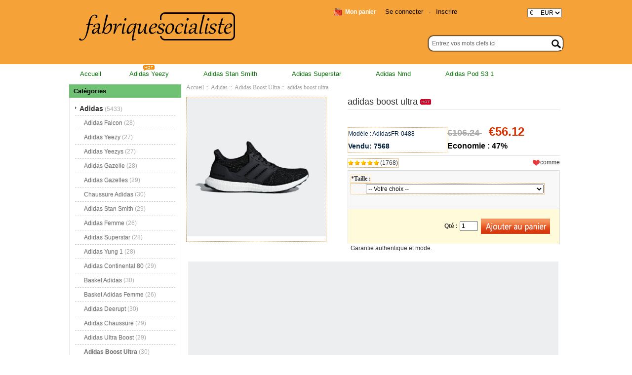

--- FILE ---
content_type: text/html; charset=utf-8
request_url: http://www.fabriquesocialiste.fr/adidas-boost-ultra-p-488.html
body_size: 12409
content:
<!DOCTYPE html PUBLIC "-//W3C//DTD XHTML 1.0 Transitional//EN" "http://www.w3.org/TR/xhtml1/DTD/xhtml1-transitional.dtd">
<html xmlns="http://www.w3.org/1999/xhtml" dir="ltr" lang="fr">
<head>
<meta http-equiv="Content-Type" content="text/html; charset=utf-8" />
<meta name="keywords" content="adidas boost ultra " />
<meta name="description" content="Chaussures Adidas | NMD,Superstar,Original,Stan Smith | fabriquesocialiste.fr adidas boost ultra -  " />
<meta name="google-site-verification" content="LkIWIKtuyGZODOaFPteEe006FzagA3UIOGQz0Q1MrOg" /><meta http-equiv="imagetoolbar" content="no" />
<meta name="generator" content=" http://fabriquesocialiste.fr/adidas-boost-ultra-p-488.html" />
<title>adidas boost ultra</title>

<base href="https://www.fabriquesocialiste.fr/" />
<link rel="canonical" href="https://www.fabriquesocialiste.fr/adidas-boost-ultra-p-488.html" />

<link rel="stylesheet" type="text/css" href="includes/templates/my_en/css/style_imagehover.css" />
<link rel="stylesheet" type="text/css" href="includes/templates/my_en/css/style_tags.css" />
<link rel="stylesheet" type="text/css" href="includes/templates/my_en/css/style_wishlist_classic.css" />
<link rel="stylesheet" type="text/css" href="includes/templates/my_en/css/stylesheet.css" />
<link rel="stylesheet" type="text/css" href="includes/templates/my_en/css/stylesheet_css_buttons.css" />
<link rel="stylesheet" type="text/css" href="includes/templates/my_en/css/stylesheet_zen_lightbox.css" />
<link rel="stylesheet" type="text/css" media="print" href="includes/templates/my_en/css/print_stylesheet.css" />
<script type="text/javascript" src="includes/templates/my_en/jscript/jscript_imagehover.js"></script>
<script type="text/javascript" src="includes/templates/my_en/jscript/jscript_jquery-1.7.1.min.js"></script>
<script type="text/javascript" src="includes/templates/my_en/jscript/jscript_kkcountdown.min.js"></script>
<script type="text/javascript" src="includes/modules/pages/product_info/jscript_textarea_counter.js"></script>
<script language="javascript" type="text/javascript"><!--
function popupWindow(url) {
  window.open(url,'popupWindow','toolbar=no,location=no,directories=no,status=no,menubar=no,scrollbars=no,resizable=yes,copyhistory=no,width=100,height=100,screenX=150,screenY=150,top=150,left=150')
}
function popupWindowPrice(url) {
  window.open(url,'popupWindow','toolbar=no,location=no,directories=no,status=no,menubar=no,scrollbars=yes,resizable=yes,copyhistory=no,width=600,height=400,screenX=150,screenY=150,top=150,left=150')
}
//--></script>

<script language="javascript" type="text/javascript"><!--
/*
	Slimbox v2.04 - The ultimate lightweight Lightbox clone for jQuery
	(c) 2007-2010 Christophe Beyls <http://www.digitalia.be>
	MIT-style license.
*/

(function(w){var E=w(window),u,f,F=-1,n,x,D,v,y,L,r,m=!window.XMLHttpRequest,s=[],l=document.documentElement,k={},t=new Image(),J=new Image(),H,a,g,p,I,d,G,c,A,K;w(function(){w("body").append(w([H=w('<div id="lbOverlay" />')[0],a=w('<div id="lbCenter" />')[0],G=w('<div id="lbBottomContainer" />')[0]]).css("display","none"));g=w('<div id="lbImage" />').appendTo(a).append(p=w('<div style="position: relative;" />').append([I=w('<a id="lbPrevLink" href="#" />').click(B)[0],d=w('<a id="lbNextLink" href="#" />').click(e)[0]])[0])[0];c=w('<div id="lbBottom" />').appendTo(G).append([w('<a id="lbCloseLink" href="#" />').click(C)[0],A=w('<div id="lbCaption" />')[0],K=w('<div id="lbNumber" />')[0],w('<div style="clear: both;" />')[0]])[0]});w.slimbox=function(O,N,M){u=w.extend({loop:false,overlayOpacity:0.8,overlayFadeDuration:400,resizeDuration:400,resizeEasing:"swing",initialWidth:250,initialHeight:250,imageFadeDuration:400,captionAnimationDuration:400,counterText:"Image {x} of {y}",closeKeys:[27,88,67],previousKeys:[37,80],nextKeys:[39,78]},M);if(typeof O=="string"){O=[[O,N]];N=0}y=E.scrollTop()+(E.height()/2);L=u.initialWidth;r=u.initialHeight;w(a).css({top:Math.max(0,y-(r/2)),width:L,height:r,marginLeft:-L/2}).show();v=m||(H.currentStyle&&(H.currentStyle.position!="fixed"));if(v){H.style.position="absolute"}w(H).css("opacity",u.overlayOpacity).fadeIn(u.overlayFadeDuration);z();j(1);f=O;u.loop=u.loop&&(f.length>1);return b(N)};w.fn.slimbox=function(M,P,O){P=P||function(Q){return[Q.href,Q.title]};O=O||function(){return true};var N=this;return N.unbind("click").click(function(){var S=this,U=0,T,Q=0,R;T=w.grep(N,function(W,V){return O.call(S,W,V)});for(R=T.length;Q<R;++Q){if(T[Q]==S){U=Q}T[Q]=P(T[Q],Q)}return w.slimbox(T,U,M)})};function z(){var N=E.scrollLeft(),M=E.width();w([a,G]).css("left",N+(M/2));if(v){w(H).css({left:N,top:E.scrollTop(),width:M,height:E.height()})}}function j(M){if(M){w("object").add(m?"select":"embed").each(function(O,P){s[O]=[P,P.style.visibility];P.style.visibility="hidden"})}else{w.each(s,function(O,P){P[0].style.visibility=P[1]});s=[]}var N=M?"bind":"unbind";E[N]("scroll resize",z);w(document)[N]("keydown",o)}function o(O){var N=O.keyCode,M=w.inArray;return(M(N,u.closeKeys)>=0)?C():(M(N,u.nextKeys)>=0)?e():(M(N,u.previousKeys)>=0)?B():false}function B(){return b(x)}function e(){return b(D)}function b(M){if(M>=0){F=M;n=f[F][0];x=(F||(u.loop?f.length:0))-1;D=((F+1)%f.length)||(u.loop?0:-1);q();a.className="lbLoading";k=new Image();k.onload=i;k.src=n}return false}function i(){a.className="";w(g).css({backgroundImage:"url("+n+")",visibility:"hidden",display:""});w(p).width(k.width);w([p,I,d]).height(k.height);w(A).html(f[F][1]||"");w(K).html((((f.length>1)&&u.counterText)||"").replace(/{x}/,F+1).replace(/{y}/,f.length));if(x>=0){t.src=f[x][0]}if(D>=0){J.src=f[D][0]}L=g.offsetWidth;r=g.offsetHeight;var M=Math.max(0,y-(r/2));if(a.offsetHeight!=r){w(a).animate({height:r,top:M},u.resizeDuration,u.resizeEasing)}if(a.offsetWidth!=L){w(a).animate({width:L,marginLeft:-L/2},u.resizeDuration,u.resizeEasing)}w(a).queue(function(){w(G).css({width:L,top:M+r,marginLeft:-L/2,visibility:"hidden",display:""});w(g).css({display:"none",visibility:"",opacity:""}).fadeIn(u.imageFadeDuration,h)})}function h(){if(x>=0){w(I).show()}if(D>=0){w(d).show()}w(c).css("marginTop",-c.offsetHeight).animate({marginTop:0},u.captionAnimationDuration);G.style.visibility=""}function q(){k.onload=null;k.src=t.src=J.src=n;w([a,g,c]).stop(true);w([I,d,g,G]).hide()}function C(){if(F>=0){q();F=x=D=-1;w(a).hide();w(H).stop().fadeOut(u.overlayFadeDuration,j)}return false}})(jQuery);

// AUTOLOAD CODE BLOCK (MAY BE CHANGED OR REMOVED)
if (!/android|iphone|ipod|series60|symbian|windows ce|blackberry/i.test(navigator.userAgent)) {
	jQuery(function($) {
		$("a[rel^='lightbox']").slimbox({/* Put custom options here */}, null, function(el) {
			return (this == el) || ((this.rel.length > 8) && (this.rel == el.rel));
		});
	});
}

jQuery(function($) {
        $("a[rel^='lightbox']").slimbox({overlayOpacity:0.8,overlayFadeDuration:400,resizeDuration:400,resizeTransition:false,initialWidth:250,initialHeight:250,imageFadeDuration:400,captionAnimationDuration:400,counterText:"ZEN_LIGHTBOX_COUNTER_IMAGE {x} ZEN_LIGHTBOX_COUNTER_OF {y}",closeKeys:[27,88,67],previousKeys:[37,80],nextKeys:[39,78]}, function(el) 
        {
                return [el.href, el.title /* + '<br /><a href="' + el.href + '">Download this image</a>'*/];
        }, function(el) {
                return (this == el) || ((this.rel.length > 8) && (this.rel == el.rel));
        });
        });
//--></script>
<link rel="alternate" type="application/rss+xml" title="RSS Specials Feed" href="https://www.fabriquesocialiste.fr/index.php?main_page=rss_feed&amp;feed=specials" />
<link rel="alternate" type="application/rss+xml" title="RSS New Products Feed" href="https://www.fabriquesocialiste.fr/index.php?main_page=rss_feed&amp;feed=new_products" />
<link rel="alternate" type="application/rss+xml" title="RSS Upcoming Feed" href="https://www.fabriquesocialiste.fr/index.php?main_page=rss_feed&amp;feed=upcoming" />
<link rel="alternate" type="application/rss+xml" title="RSS Featured Feed" href="https://www.fabriquesocialiste.fr/index.php?main_page=rss_feed&amp;feed=featured" />
<link rel="alternate" type="application/rss+xml" title="RSS Best Sellers Feed" href="https://www.fabriquesocialiste.fr/index.php?main_page=rss_feed&amp;feed=best_sellers" />
<link rel="alternate" type="application/rss+xml" title="RSS Product Feed :: adidas boost ultra" href="https://www.fabriquesocialiste.fr/index.php?main_page=rss_feed&amp;feed=products&amp;products_id=488" />
<!-- GPE模块 引入开始  -->
<link rel="stylesheet" type="text/css" href="includes/templates/template_default/css/gpe.css">
<script type="text/javascript" src="includes/templates/template_default/jscript/jquery/jquery.gpe.library.js"></script>
<script type="text/javascript">
<!--
$(function(){$("#smallImg img").mouseover(function(){$("#mainImg img").attr("src",$(this).attr("src"))});$("#smallImg a").mouseover(function(){$("#jqzoom").attr("href",$(this).attr("href"))});$("#scrollImg").jCarouselLite({btnNext:"#imgNext",btnPrev:"#imgPrev",circular:false,vertical:false,visible:4,speed:400,scroll:1,start:0});$("#jqzoom").jqzoom({position:"right",showEffect:"fadein",hideEffect:"fadeout",fadeinSpeed:"medium",fadeoutSpeed:"medium",preloadPosition:"center",zoomType:"standard",preloadText:"Loading zoom",showPreload:true,title:false,lens:true,imageOpacity:0.2,zoomWidth:300,zoomHeight:300,xOffset:10,yOffset:10});$("#mainImg a,#scrollImg a").lightBox({overlayBgColor:"#5A5A5A",txtImage:"Images:",txtOf:"/",imageLoading:'includes/templates/template_default/images/gpe/loading.gif',imageBtnPrev:'includes/templates/template_default/images/gpe/lightboxPrev.gif',imageBtnNext:'includes/templates/template_default/images/gpe/lightboxNext.gif',imageBtnClose:'includes/templates/template_default/images/gpe/lightboxClose.gif',imageBlank:'includes/templates/template_default/images/gpe/lightboxBlank.gif',keyToClose:"c",keyToPrev:"p",keyToNext:"n",overlayOpacity:0.8,containerBorderSize:10,containerResizeSpeed:400,fixedNavigation:false});});
//-->
</script><!-- GPE模块 引入结束  -->
</head>

<body id="productinfoBody">
<div class="top-tail">






















<!--bof-header logo and navigation display-->








<div id="headlogo">

<div id="headerWrapper">



<div id="header_mi">

<div id="header_2">

<div id="header_21">

 <div id="logo"><a href="https://www.fabriquesocialiste.fr/"><img src="includes/templates/my_en/images/logo.png" alt="fabriquesocialiste.fr" title=" fabriquesocialiste.fr " width="320" height="84" /></a></div>

</div>

<div id="header_22">



<div id="huobi">

<div class="languages-wrapper">


					
<form name="currencies_form" action="https://www.fabriquesocialiste.fr/" method="get"><select name="currency" onchange="this.form.submit();">
  <option value="USD">$&nbsp;&nbsp;&nbsp;&nbsp;&nbsp;USD</option>
  <option value="EUR" selected="selected">&euro;&nbsp;&nbsp;&nbsp;&nbsp;&nbsp;EUR</option>
  <option value="GBP">&pound;&nbsp;&nbsp;&nbsp;&nbsp;&nbsp;GBP</option>
  <option value="CAD">$&nbsp;&nbsp;&nbsp;&nbsp;&nbsp;CAD</option>
  <option value="AUD">$&nbsp;&nbsp;&nbsp;&nbsp;&nbsp;AUD</option>
  <option value="DKK">kr.&nbsp;&nbsp;&nbsp;DKK</option>
  <option value="NOK">kr.&nbsp;&nbsp;&nbsp;NOK</option>
  <option value="SEK">kr.&nbsp;&nbsp;&nbsp;SEK</option>
  <option value="CHF">₣&nbsp;&nbsp;&nbsp;&nbsp;&nbsp;CHF</option>
</select>
<input type="hidden" name="main_page" value="product_info" /><input type="hidden" name="products_id" value="488" /></form>


	          <label class="float-right"></label>

	          
</div>

</div>



<div id="login_logout_section" class="float-right">


    <a rel="nofollow" href="https://www.fabriquesocialiste.fr/login.html">Se connecter</a>

	-
    <a rel="nofollow" href="https://www.fabriquesocialiste.fr/create_account.html">Inscrire</a>




</div>







<div align="right" class="float-right td-languages">



			<!-- header cart section -->

			<table align="right" class="align-center cart-header">

			<tr>

				<td>

				<div id="cartBoxEmpty"><a rel="nofollow" href="https://www.fabriquesocialiste.fr/shopping_cart.html"><img class="cart-icon empty float-left" src="includes/templates/my_en/images/spacer.gif" alt="" /></a>Mon panier</div>		

				</td>

				
			</tr>

			</table>



    	</div>

</div>



        

  

<div id="header_12">

<div class="search-header float-right">

	            <form name="quick_find_header" action="https://www.fabriquesocialiste.fr/advanced_search_result.html" method="get"><input type="hidden" name="main_page" value="advanced_search_result" /><input type="hidden" name="search_in_description" value="1" /><div class="search-header-input"><input type="text" name="keyword" size="6" value="Entrez vos mots clefs ici" onfocus="if (this.value == 'Entrez vos mots clefs ici') this.value = '';" onblur="if (this.value == '') this.value = 'Entrez vos mots clefs ici';" /></div><input class="button-search-header" type="image" src="includes/templates/my_en/images/search_header_button.gif" value="Serch" /></form>
			</div>

</div>      

        



</div>







</div>

</div>



</div>







<div id="header_nav" scroll="no">


<div id="top_nav">
<div id="tab_nav">
<!--<div class="top-nav-left"></div>
<div class="top-nav-right"></div>-->
	<ul class="list-style-none">
		<li class="home-link"><a href="https://www.fabriquesocialiste.fr/">Accueil</a></li>
	<li><a href="https://www.fabriquesocialiste.fr/adidas-c-1/adidas-yeezy-c-1_4/">Adidas Yeezy</a></li>
	<li><a href="https://www.fabriquesocialiste.fr/adidas-c-1/adidas-stan-smith-c-1_9/">Adidas Stan Smith</a></li>
	<li><a href="https://www.fabriquesocialiste.fr/adidas-c-1/adidas-superstar-c-1_11/">Adidas Superstar</a></li>
	<li><a href="https://www.fabriquesocialiste.fr/adidas-c-1/adidas-nmd-c-1_20/">Adidas Nmd</a></li>
	<li><a href="https://www.fabriquesocialiste.fr/adidas-c-1/adidas-pod-s3-1-c-1_38/">Adidas Pod S3 1</a></li>
	</ul>
</div>
<img src="includes/templates/my_en/images/hot.gif" />
</div>


<div class="clearBoth"></div>

</div>







<div id="head">

<div id="headerWrapper">







<!--bof-header ezpage links-->



<div class="topper-menu float-right">






</div>







<!--eof-header ezpage links-->











<!--bof-navigation display-->



<!--eof-navigation display-->













<!--eof-header logo and navigation display-->







<!--bof-optional categories tabs navigation display-->






<!--eof-optional categories tabs navigation display-->











 



</div>

</div>












<div id="content">

<div class="main-width">


<table width="100%" border="0" cellspacing="0" cellpadding="0" id="contentMainWrapper">

  <tr>



 <td id="column-left" class="columnLeft" style="width: 230px">

<div style="width: 227px;">
<!--// bof: categories //-->
<div class="leftBoxContainer" id="categories" style="width: 227px">
<div class="sidebox-header-left main-sidebox-header-left"><h3 class="leftBoxHeading main-sidebox-header-right" id="categoriesHeading">Cat&eacute;gories</h3></div>
<div id="categoriesContent" class="sideBoxContent">
<div class="categories-top-list no-dots"><a class="category-top" href="https://www.fabriquesocialiste.fr/adidas-c-1/"><span class="category-subs-parent">Adidas</span></a><span class="sub-count">&nbsp;(5433)</span></div>
<div class="subcategory"><a class="category-products" href="https://www.fabriquesocialiste.fr/adidas-c-1/adidas-falcon-c-1_3/">Adidas Falcon</a><span class="sub-count">&nbsp;(28)</span></div>
<div class="subcategory"><a class="category-products" href="https://www.fabriquesocialiste.fr/adidas-c-1/adidas-yeezy-c-1_4/">Adidas Yeezy</a><span class="sub-count">&nbsp;(27)</span></div>
<div class="subcategory"><a class="category-products" href="https://www.fabriquesocialiste.fr/adidas-c-1/adidas-yeezys-c-1_5/">Adidas Yeezys</a><span class="sub-count">&nbsp;(27)</span></div>
<div class="subcategory"><a class="category-products" href="https://www.fabriquesocialiste.fr/adidas-c-1/adidas-gazelle-c-1_6/">Adidas Gazelle</a><span class="sub-count">&nbsp;(28)</span></div>
<div class="subcategory"><a class="category-products" href="https://www.fabriquesocialiste.fr/adidas-c-1/adidas-gazelles-c-1_7/">Adidas Gazelles</a><span class="sub-count">&nbsp;(29)</span></div>
<div class="subcategory"><a class="category-products" href="https://www.fabriquesocialiste.fr/adidas-c-1/chaussure-adidas-c-1_8/">Chaussure Adidas</a><span class="sub-count">&nbsp;(30)</span></div>
<div class="subcategory"><a class="category-products" href="https://www.fabriquesocialiste.fr/adidas-c-1/adidas-stan-smith-c-1_9/">Adidas Stan Smith</a><span class="sub-count">&nbsp;(29)</span></div>
<div class="subcategory"><a class="category-products" href="https://www.fabriquesocialiste.fr/adidas-c-1/adidas-femme-c-1_10/">Adidas Femme</a><span class="sub-count">&nbsp;(26)</span></div>
<div class="subcategory"><a class="category-products" href="https://www.fabriquesocialiste.fr/adidas-c-1/adidas-superstar-c-1_11/">Adidas Superstar</a><span class="sub-count">&nbsp;(28)</span></div>
<div class="subcategory"><a class="category-products" href="https://www.fabriquesocialiste.fr/adidas-c-1/adidas-yung-1-c-1_12/">Adidas Yung 1</a><span class="sub-count">&nbsp;(28)</span></div>
<div class="subcategory"><a class="category-products" href="https://www.fabriquesocialiste.fr/adidas-c-1/adidas-continental-80-c-1_13/">Adidas Continental 80</a><span class="sub-count">&nbsp;(29)</span></div>
<div class="subcategory"><a class="category-products" href="https://www.fabriquesocialiste.fr/adidas-c-1/basket-adidas-c-1_14/">Basket Adidas</a><span class="sub-count">&nbsp;(30)</span></div>
<div class="subcategory"><a class="category-products" href="https://www.fabriquesocialiste.fr/adidas-c-1/basket-adidas-femme-c-1_16/">Basket Adidas Femme</a><span class="sub-count">&nbsp;(26)</span></div>
<div class="subcategory"><a class="category-products" href="https://www.fabriquesocialiste.fr/adidas-c-1/adidas-deerupt-c-1_15/">Adidas Deerupt</a><span class="sub-count">&nbsp;(30)</span></div>
<div class="subcategory"><a class="category-products" href="https://www.fabriquesocialiste.fr/adidas-c-1/adidas-chaussure-c-1_17/">Adidas Chaussure</a><span class="sub-count">&nbsp;(29)</span></div>
<div class="subcategory"><a class="category-products" href="https://www.fabriquesocialiste.fr/adidas-c-1/adidas-ultra-boost-c-1_18/">Adidas Ultra Boost</a><span class="sub-count">&nbsp;(29)</span></div>
<div class="subcategory"><a class="category-products" href="https://www.fabriquesocialiste.fr/adidas-c-1/adidas-boost-ultra-c-1_19/"><span class="category-subs-selected">Adidas Boost Ultra</span></a><span class="sub-count">&nbsp;(30)</span></div>
<div class="subcategory"><a class="category-products" href="https://www.fabriquesocialiste.fr/adidas-c-1/adidas-nmd-c-1_20/">Adidas Nmd</a><span class="sub-count">&nbsp;(29)</span></div>
<div class="subcategory"><a class="category-products" href="https://www.fabriquesocialiste.fr/adidas-c-1/adidas-eqts-c-1_21/">Adidas Eqts</a><span class="sub-count">&nbsp;(15)</span></div>
<div class="subcategory"><a class="category-products" href="https://www.fabriquesocialiste.fr/adidas-c-1/adidas-falcon-femme-c-1_22/">Adidas Falcon Femme</a><span class="sub-count">&nbsp;(30)</span></div>
<div class="subcategory"><a class="category-products" href="https://www.fabriquesocialiste.fr/adidas-c-1/adidas-samba-c-1_23/">Adidas Samba</a><span class="sub-count">&nbsp;(29)</span></div>
<div class="subcategory"><a class="category-products" href="https://www.fabriquesocialiste.fr/adidas-c-1/adidas-yeezy-350-boost-c-1_24/">Adidas Yeezy 350 Boost</a><span class="sub-count">&nbsp;(26)</span></div>
<div class="subcategory"><a class="category-products" href="https://www.fabriquesocialiste.fr/adidas-c-1/adidas-yeezy-boost-350-c-1_25/">Adidas Yeezy Boost 350</a><span class="sub-count">&nbsp;(22)</span></div>
<div class="subcategory"><a class="category-products" href="https://www.fabriquesocialiste.fr/adidas-c-1/adidas-350-yeezy-boost-c-1_26/">Adidas 350 Yeezy Boost</a><span class="sub-count">&nbsp;(26)</span></div>
<div class="subcategory"><a class="category-products" href="https://www.fabriquesocialiste.fr/adidas-c-1/adidas-superstar-femme-c-1_27/">Adidas Superstar Femme</a><span class="sub-count">&nbsp;(24)</span></div>
<div class="subcategory"><a class="category-products" href="https://www.fabriquesocialiste.fr/adidas-c-1/adidas-outlet-c-1_28/">Adidas Outlet</a><span class="sub-count">&nbsp;(4)</span></div>
<div class="subcategory"><a class="category-products" href="https://www.fabriquesocialiste.fr/adidas-c-1/adidas-original-c-1_29/">Adidas Original</a><span class="sub-count">&nbsp;(26)</span></div>
<div class="subcategory"><a class="category-products" href="https://www.fabriquesocialiste.fr/adidas-c-1/adidas-pharrell-williams-c-1_30/">Adidas Pharrell Williams</a><span class="sub-count">&nbsp;(30)</span></div>
<div class="subcategory"><a class="category-products" href="https://www.fabriquesocialiste.fr/adidas-c-1/adidas-by-pharrell-williams-c-1_31/">Adidas By Pharrell Williams</a><span class="sub-count">&nbsp;(29)</span></div>
<div class="subcategory"><a class="category-products" href="https://www.fabriquesocialiste.fr/adidas-c-1/adidas-terrex-c-1_32/">Adidas Terrex</a><span class="sub-count">&nbsp;(28)</span></div>
<div class="subcategory"><a class="category-products" href="https://www.fabriquesocialiste.fr/adidas-c-1/adidas-stan-smith-femme-c-1_33/">Adidas Stan Smith Femme</a><span class="sub-count">&nbsp;(29)</span></div>
<div class="subcategory"><a class="category-products" href="https://www.fabriquesocialiste.fr/adidas-c-1/basket-adidas-homme-c-1_34/">Basket Adidas Homme</a><span class="sub-count">&nbsp;(29)</span></div>
<div class="subcategory"><a class="category-products" href="https://www.fabriquesocialiste.fr/adidas-c-1/adidas-gazelle-femme-c-1_35/">Adidas Gazelle Femme</a><span class="sub-count">&nbsp;(22)</span></div>
<div class="subcategory"><a class="category-products" href="https://www.fabriquesocialiste.fr/adidas-c-1/crampon-adidas-c-1_36/">Crampon Adidas</a><span class="sub-count">&nbsp;(30)</span></div>
<div class="subcategory"><a class="category-products" href="https://www.fabriquesocialiste.fr/adidas-c-1/adidas-pod-s3-1-c-1_38/">Adidas Pod S3 1</a><span class="sub-count">&nbsp;(28)</span></div>
<div class="subcategory"><a class="category-products" href="https://www.fabriquesocialiste.fr/adidas-c-1/adidas-continental-c-1_39/">Adidas Continental</a><span class="sub-count">&nbsp;(28)</span></div>
<div class="subcategory"><a class="category-products" href="https://www.fabriquesocialiste.fr/adidas-c-1/adidas-eqt-c-1_40/">Adidas Eqt</a><span class="sub-count">&nbsp;(28)</span></div>
<div class="subcategory"><a class="category-products" href="https://www.fabriquesocialiste.fr/adidas-c-1/adidas-e-q-t-c-1_41/">Adidas E Q T</a><span class="sub-count">&nbsp;(29)</span></div>
<div class="subcategory"><a class="category-products" href="https://www.fabriquesocialiste.fr/adidas-c-1/adidas-glitch-c-1_42/">Adidas Glitch</a><span class="sub-count">&nbsp;(17)</span></div>
<div class="subcategory"><a class="category-products" href="https://www.fabriquesocialiste.fr/adidas-c-1/chaussure-adidas-femme-c-1_43/">Chaussure Adidas Femme</a><span class="sub-count">&nbsp;(26)</span></div>
<div class="subcategory"><a class="category-products" href="https://www.fabriquesocialiste.fr/adidas-c-1/adidas-homme-c-1_44/">Adidas Homme</a><span class="sub-count">&nbsp;(29)</span></div>
<div class="subcategory"><a class="category-products" href="https://www.fabriquesocialiste.fr/adidas-c-1/adidas-predator-c-1_45/">Adidas Predator</a><span class="sub-count">&nbsp;(30)</span></div>
<div class="subcategory"><a class="category-products" href="https://www.fabriquesocialiste.fr/adidas-c-1/adidas-paris-c-1_46/">Adidas Paris</a><span class="sub-count">&nbsp;(9)</span></div>
<div class="subcategory"><a class="category-products" href="https://www.fabriquesocialiste.fr/adidas-c-1/adidas-gazelle-homme-c-1_47/">Adidas Gazelle Homme</a><span class="sub-count">&nbsp;(28)</span></div>
<div class="subcategory"><a class="category-products" href="https://www.fabriquesocialiste.fr/adidas-c-1/adidas-boost-350-yeezy-c-1_48/">Adidas Boost 350 Yeezy</a><span class="sub-count">&nbsp;(27)</span></div>
<div class="subcategory"><a class="category-products" href="https://www.fabriquesocialiste.fr/adidas-c-1/adidas-campus-c-1_49/">Adidas Campus</a><span class="sub-count">&nbsp;(30)</span></div>
<div class="subcategory"><a class="category-products" href="https://www.fabriquesocialiste.fr/adidas-c-1/chaussure-adidas-homme-c-1_50/">Chaussure Adidas Homme</a><span class="sub-count">&nbsp;(30)</span></div>
<div class="subcategory"><a class="category-products" href="https://www.fabriquesocialiste.fr/adidas-c-1/adidas-nite-jogger-c-1_51/">Adidas Nite Jogger</a><span class="sub-count">&nbsp;(27)</span></div>
<div class="subcategory"><a class="category-products" href="https://www.fabriquesocialiste.fr/adidas-c-1/adidas-in-paris-c-1_52/">Adidas In Paris</a><span class="sub-count">&nbsp;(5)</span></div>
<div class="subcategory"><a class="category-products" href="https://www.fabriquesocialiste.fr/adidas-c-1/adidas-predators-c-1_53/">Adidas Predators</a><span class="sub-count">&nbsp;(29)</span></div>
<div class="subcategory"><a class="category-products" href="https://www.fabriquesocialiste.fr/adidas-c-1/adidas-tubular-c-1_54/">Adidas Tubular</a><span class="sub-count">&nbsp;(30)</span></div>
<div class="subcategory"><a class="category-products" href="https://www.fabriquesocialiste.fr/adidas-c-1/adidas-tubular-s-c-1_55/">Adidas Tubular S</a><span class="sub-count">&nbsp;(17)</span></div>
<div class="subcategory"><a class="category-products" href="https://www.fabriquesocialiste.fr/adidas-c-1/adidas-dragon-ball-c-1_56/">Adidas Dragon Ball</a><span class="sub-count">&nbsp;(23)</span></div>
<div class="subcategory"><a class="category-products" href="https://www.fabriquesocialiste.fr/adidas-c-1/adidas-yung-96-c-1_57/">Adidas Yung 96</a><span class="sub-count">&nbsp;(30)</span></div>
<div class="subcategory"><a class="category-products" href="https://www.fabriquesocialiste.fr/adidas-c-1/adidas-zx-flux-c-1_58/">Adidas Zx Flux</a><span class="sub-count">&nbsp;(29)</span></div>
<div class="subcategory"><a class="category-products" href="https://www.fabriquesocialiste.fr/adidas-c-1/adidas-superstar-homme-c-1_59/">Adidas Superstar Homme</a><span class="sub-count">&nbsp;(26)</span></div>
<div class="subcategory"><a class="category-products" href="https://www.fabriquesocialiste.fr/adidas-c-1/adidas-stan-smith-homme-c-1_60/">Adidas Stan Smith Homme</a><span class="sub-count">&nbsp;(26)</span></div>
<div class="subcategory"><a class="category-products" href="https://www.fabriquesocialiste.fr/adidas-c-1/adidas-prophere-c-1_61/">Adidas Prophere</a><span class="sub-count">&nbsp;(30)</span></div>
<div class="subcategory"><a class="category-products" href="https://www.fabriquesocialiste.fr/adidas-c-1/adidas-americana-c-1_62/">Adidas Americana</a><span class="sub-count">&nbsp;(22)</span></div>
<div class="subcategory"><a class="category-products" href="https://www.fabriquesocialiste.fr/adidas-c-1/adidas-running-c-1_63/">Adidas Running</a><span class="sub-count">&nbsp;(28)</span></div>
<div class="subcategory"><a class="category-products" href="https://www.fabriquesocialiste.fr/adidas-c-1/adidas-run-c-1_64/">Adidas Run</a><span class="sub-count">&nbsp;(29)</span></div>
<div class="subcategory"><a class="category-products" href="https://www.fabriquesocialiste.fr/adidas-c-1/adidas-soldes-c-1_65/">Adidas Soldes</a><span class="sub-count">&nbsp;(28)</span></div>
<div class="subcategory"><a class="category-products" href="https://www.fabriquesocialiste.fr/adidas-c-1/adidas-i5923-c-1_66/">Adidas I-5923</a><span class="sub-count">&nbsp;(28)</span></div>
<div class="subcategory"><a class="category-products" href="https://www.fabriquesocialiste.fr/adidas-c-1/adidas-350-c-1_67/">Adidas 350</a><span class="sub-count">&nbsp;(29)</span></div>
<div class="subcategory"><a class="category-products" href="https://www.fabriquesocialiste.fr/adidas-c-1/adidas-350-s-c-1_68/">Adidas 350 S</a><span class="sub-count">&nbsp;(19)</span></div>
<div class="subcategory"><a class="category-products" href="https://www.fabriquesocialiste.fr/adidas-c-1/adidas-basket-c-1_69/">Adidas Basket</a><span class="sub-count">&nbsp;(30)</span></div>
<div class="subcategory"><a class="category-products" href="https://www.fabriquesocialiste.fr/adidas-c-1/adidas-boost-c-1_70/">Adidas Boost</a><span class="sub-count">&nbsp;(28)</span></div>
<div class="subcategory"><a class="category-products" href="https://www.fabriquesocialiste.fr/adidas-c-1/adidas-deerupt-runner-c-1_71/">Adidas Deerupt Runner</a><span class="sub-count">&nbsp;(29)</span></div>
<div class="subcategory"><a class="category-products" href="https://www.fabriquesocialiste.fr/adidas-c-1/adidas-raf-simons-c-1_72/">Adidas Raf Simons</a><span class="sub-count">&nbsp;(30)</span></div>
<div class="subcategory"><a class="category-products" href="https://www.fabriquesocialiste.fr/adidas-c-1/adidas-i-5923-c-1_73/">Adidas I 5923</a><span class="sub-count">&nbsp;(26)</span></div>
<div class="subcategory"><a class="category-products" href="https://www.fabriquesocialiste.fr/adidas-c-1/adidas-neo-c-1_74/">Adidas Neo</a><span class="sub-count">&nbsp;(28)</span></div>
<div class="subcategory"><a class="category-products" href="https://www.fabriquesocialiste.fr/adidas-c-1/adidas-nmd-r1-c-1_75/">Adidas Nmd R1</a><span class="sub-count">&nbsp;(28)</span></div>
<div class="subcategory"><a class="category-products" href="https://www.fabriquesocialiste.fr/adidas-c-1/adidas-runner-s-c-1_76/">Adidas Runner S</a><span class="sub-count">&nbsp;(5)</span></div>
<div class="subcategory"><a class="category-products" href="https://www.fabriquesocialiste.fr/adidas-c-1/adidas-runner-c-1_77/">Adidas Runner</a><span class="sub-count">&nbsp;(26)</span></div>
<div class="subcategory"><a class="category-products" href="https://www.fabriquesocialiste.fr/adidas-c-1/sneakers-adidas-c-1_79/">Sneakers Adidas</a><span class="sub-count">&nbsp;(27)</span></div>
<div class="subcategory"><a class="category-products" href="https://www.fabriquesocialiste.fr/adidas-c-1/sneakers-of-adidas-c-1_80/">Sneakers Of Adidas</a><span class="sub-count">&nbsp;(13)</span></div>
<div class="subcategory"><a class="category-products" href="https://www.fabriquesocialiste.fr/adidas-c-1/sneakers-in-adidas-c-1_81/">Sneakers In Adidas</a><span class="sub-count">&nbsp;(20)</span></div>
<div class="subcategory"><a class="category-products" href="https://www.fabriquesocialiste.fr/adidas-c-1/adidas-human-race-c-1_82/">Adidas Human Race</a><span class="sub-count">&nbsp;(28)</span></div>
<div class="subcategory"><a class="category-products" href="https://www.fabriquesocialiste.fr/adidas-c-1/adidas-tubular-shadow-c-1_83/">Adidas Tubular Shadow</a><span class="sub-count">&nbsp;(29)</span></div>
<div class="subcategory"><a class="category-products" href="https://www.fabriquesocialiste.fr/adidas-c-1/adidas-yung-c-1_84/">Adidas Yung</a><span class="sub-count">&nbsp;(30)</span></div>
<div class="subcategory"><a class="category-products" href="https://www.fabriquesocialiste.fr/adidas-c-1/adidas-sneakers-c-1_85/">Adidas Sneakers</a><span class="sub-count">&nbsp;(25)</span></div>
<div class="subcategory"><a class="category-products" href="https://www.fabriquesocialiste.fr/adidas-c-1/adidas-football-c-1_86/">Adidas Football</a><span class="sub-count">&nbsp;(26)</span></div>
<div class="subcategory"><a class="category-products" href="https://www.fabriquesocialiste.fr/adidas-c-1/adidas-yeezy-350-c-1_87/">Adidas Yeezy 350</a><span class="sub-count">&nbsp;(28)</span></div>
<div class="subcategory"><a class="category-products" href="https://www.fabriquesocialiste.fr/adidas-c-1/adidas-350-yeezy-c-1_88/">Adidas 350 Yeezy</a><span class="sub-count">&nbsp;(27)</span></div>
<div class="subcategory"><a class="category-products" href="https://www.fabriquesocialiste.fr/adidas-c-1/adidas-alexander-wang-c-1_89/">Adidas Alexander Wang</a><span class="sub-count">&nbsp;(30)</span></div>
<div class="subcategory"><a class="category-products" href="https://www.fabriquesocialiste.fr/adidas-c-1/alexander-wang-for-adidas-c-1_90/">Alexander Wang For Adidas</a><span class="sub-count">&nbsp;(26)</span></div>
<div class="subcategory"><a class="category-products" href="https://www.fabriquesocialiste.fr/adidas-c-1/adidas-by-alexander-wang-c-1_91/">Adidas By Alexander Wang</a><span class="sub-count">&nbsp;(30)</span></div>
<div class="subcategory"><a class="category-products" href="https://www.fabriquesocialiste.fr/adidas-c-1/adidas-basket-femme-c-1_92/">Adidas Basket Femme</a><span class="sub-count">&nbsp;(30)</span></div>
<div class="subcategory"><a class="category-products" href="https://www.fabriquesocialiste.fr/adidas-c-1/adidas-basketball-femme-c-1_93/">Adidas Basketball Femme</a><span class="sub-count">&nbsp;(28)</span></div>
<div class="subcategory"><a class="category-products" href="https://www.fabriquesocialiste.fr/adidas-c-1/adidas-blanche-c-1_94/">Adidas Blanche</a><span class="sub-count">&nbsp;(29)</span></div>
<div class="subcategory"><a class="category-products" href="https://www.fabriquesocialiste.fr/adidas-c-1/adidas-originals-c-1_95/">Adidas Originals</a><span class="sub-count">&nbsp;(29)</span></div>
<div class="subcategory"><a class="category-products" href="https://www.fabriquesocialiste.fr/adidas-c-1/adidas-falcon-homme-c-1_96/">Adidas Falcon Homme</a><span class="sub-count">&nbsp;(27)</span></div>
<div class="subcategory"><a class="category-products" href="https://www.fabriquesocialiste.fr/adidas-c-1/adidas-foot-c-1_97/">Adidas Foot</a><span class="sub-count">&nbsp;(30)</span></div>
<div class="subcategory"><a class="category-products" href="https://www.fabriquesocialiste.fr/adidas-c-1/adidas-nastase-c-1_98/">Adidas Nastase</a><span class="sub-count">&nbsp;(16)</span></div>
<div class="subcategory"><a class="category-products" href="https://www.fabriquesocialiste.fr/adidas-c-1/adidas-iniki-c-1_99/">Adidas Iniki</a><span class="sub-count">&nbsp;(30)</span></div>
<div class="subcategory"><a class="category-products" href="https://www.fabriquesocialiste.fr/adidas-c-1/adidas-shoes-c-1_100/">Adidas Shoes</a><span class="sub-count">&nbsp;(29)</span></div>
<div class="subcategory"><a class="category-products" href="https://www.fabriquesocialiste.fr/adidas-c-1/adidas-s-shoes-c-1_101/">Adidas S Shoes</a><span class="sub-count">&nbsp;(21)</span></div>
<div class="subcategory"><a class="category-products" href="https://www.fabriquesocialiste.fr/adidas-c-1/adidas-torsion-c-1_102/">Adidas Torsion</a><span class="sub-count">&nbsp;(22)</span></div>
<div class="subcategory"><a class="category-products" href="https://www.fabriquesocialiste.fr/adidas-c-1/adidas-y3-c-1_103/">Adidas Y3</a><span class="sub-count">&nbsp;(29)</span></div>
<div class="subcategory"><a class="category-products" href="https://www.fabriquesocialiste.fr/adidas-c-1/adidas-x-y3-c-1_104/">Adidas X Y-3</a><span class="sub-count">&nbsp;(23)</span></div>
<div class="subcategory"><a class="category-products" href="https://www.fabriquesocialiste.fr/adidas-c-1/adidas-yeezy-700-c-1_105/">Adidas Yeezy 700</a><span class="sub-count">&nbsp;(25)</span></div>
<div class="subcategory"><a class="category-products" href="https://www.fabriquesocialiste.fr/adidas-c-1/adidas-pharrell-c-1_106/">Adidas Pharrell</a><span class="sub-count">&nbsp;(29)</span></div>
<div class="subcategory"><a class="category-products" href="https://www.fabriquesocialiste.fr/adidas-c-1/adidas-dragon-c-1_108/">Adidas Dragon</a><span class="sub-count">&nbsp;(29)</span></div>
<div class="subcategory"><a class="category-products" href="https://www.fabriquesocialiste.fr/adidas-c-1/adidas-pas-cher-c-1_107/">Adidas Pas Cher</a><span class="sub-count">&nbsp;(29)</span></div>
<div class="subcategory"><a class="category-products" href="https://www.fabriquesocialiste.fr/adidas-c-1/adidas-h-u-c-1_109/">Adidas H U</a><span class="sub-count">&nbsp;(28)</span></div>
<div class="subcategory"><a class="category-products" href="https://www.fabriquesocialiste.fr/adidas-c-1/adidas-hu-c-1_110/">Adidas Hu</a><span class="sub-count">&nbsp;(28)</span></div>
<div class="subcategory"><a class="category-products" href="https://www.fabriquesocialiste.fr/adidas-c-1/adidas-yeezy-500-c-1_111/">Adidas Yeezy 500</a><span class="sub-count">&nbsp;(22)</span></div>
<div class="subcategory"><a class="category-products" href="https://www.fabriquesocialiste.fr/adidas-c-1/adidas-yeezy-boost-c-1_112/">Adidas Yeezy Boost</a><span class="sub-count">&nbsp;(27)</span></div>
<div class="subcategory"><a class="category-products" href="https://www.fabriquesocialiste.fr/adidas-c-1/yeezy-boost-adidas-c-1_113/">Yeezy Boost Adidas</a><span class="sub-count">&nbsp;(28)</span></div>
<div class="subcategory"><a class="category-products" href="https://www.fabriquesocialiste.fr/adidas-c-1/adidas-boost-yeezy-c-1_114/">Adidas Boost Yeezy</a><span class="sub-count">&nbsp;(27)</span></div>
<div class="subcategory"><a class="category-products" href="https://www.fabriquesocialiste.fr/adidas-c-1/adidas-climacool-c-1_115/">Adidas Climacool</a><span class="sub-count">&nbsp;(28)</span></div>
<div class="subcategory"><a class="category-products" href="https://www.fabriquesocialiste.fr/adidas-c-1/adidas-chaussure-femme-c-1_116/">Adidas Chaussure Femme</a><span class="sub-count">&nbsp;(30)</span></div>
<div class="subcategory"><a class="category-products" href="https://www.fabriquesocialiste.fr/adidas-c-1/adidas-eqt-support-adv-c-1_118/">Adidas Eqt Support Adv</a><span class="sub-count">&nbsp;(28)</span></div>
<div class="subcategory"><a class="category-products" href="https://www.fabriquesocialiste.fr/adidas-c-1/adidas-continental-80-femme-c-1_119/">Adidas Continental 80 Femme</a><span class="sub-count">&nbsp;(29)</span></div>
<div class="subcategory"><a class="category-products" href="https://www.fabriquesocialiste.fr/adidas-c-1/adidas-crampons-c-1_120/">Adidas Crampons</a><span class="sub-count">&nbsp;(30)</span></div>
<div class="subcategory"><a class="category-products" href="https://www.fabriquesocialiste.fr/adidas-c-1/adidas-la-trainer-c-1_121/">Adidas La Trainer</a><span class="sub-count">&nbsp;(27)</span></div>
<div class="subcategory"><a class="category-products" href="https://www.fabriquesocialiste.fr/adidas-c-1/adidas-l-trainers-c-1_122/">Adidas L Trainers</a><span class="sub-count">&nbsp;(30)</span></div>
<div class="subcategory"><a class="category-products" href="https://www.fabriquesocialiste.fr/adidas-c-1/adidas-by-pharrell-c-1_123/">Adidas By Pharrell</a><span class="sub-count">&nbsp;(30)</span></div>
<div class="subcategory"><a class="category-products" href="https://www.fabriquesocialiste.fr/adidas-c-1/adidas-swift-run-c-1_124/">Adidas Swift Run</a><span class="sub-count">&nbsp;(27)</span></div>
<div class="subcategory"><a class="category-products" href="https://www.fabriquesocialiste.fr/adidas-c-1/adidas-x18-c-1_125/">Adidas X18</a><span class="sub-count">&nbsp;(28)</span></div>
<div class="subcategory"><a class="category-products" href="https://www.fabriquesocialiste.fr/adidas-c-1/adidas-yeezy-350-v2-boost-c-1_126/">Adidas Yeezy 350 V2 Boost</a><span class="sub-count">&nbsp;(22)</span></div>
<div class="subcategory"><a class="category-products" href="https://www.fabriquesocialiste.fr/adidas-c-1/adidas-bebe-c-1_127/">Adidas Bebe</a><span class="sub-count">&nbsp;(29)</span></div>
<div class="subcategory"><a class="category-products" href="https://www.fabriquesocialiste.fr/adidas-c-1/adidas-noir-c-1_128/">Adidas Noir</a><span class="sub-count">&nbsp;(28)</span></div>
<div class="subcategory"><a class="category-products" href="https://www.fabriquesocialiste.fr/adidas-c-1/adidas-chaussure-homme-c-1_129/">Adidas Chaussure Homme</a><span class="sub-count">&nbsp;(30)</span></div>
<div class="subcategory"><a class="category-products" href="https://www.fabriquesocialiste.fr/adidas-c-1/adidas-2018-c-1_130/">Adidas 2018</a><span class="sub-count">&nbsp;(27)</span></div>
<div class="subcategory"><a class="category-products" href="https://www.fabriquesocialiste.fr/adidas-c-1/adidas-zx-750-c-1_132/">Adidas Zx 750</a><span class="sub-count">&nbsp;(26)</span></div>
<div class="subcategory"><a class="category-products" href="https://www.fabriquesocialiste.fr/adidas-c-1/adidas-advantage-c-1_133/">Adidas Advantage</a><span class="sub-count">&nbsp;(29)</span></div>
<div class="subcategory"><a class="category-products" href="https://www.fabriquesocialiste.fr/adidas-c-1/adidas-cloudfoam-c-1_134/">Adidas Cloudfoam</a><span class="sub-count">&nbsp;(29)</span></div>
<div class="subcategory"><a class="category-products" href="https://www.fabriquesocialiste.fr/adidas-c-1/adidas-750-zx-c-1_135/">Adidas 750 Zx</a><span class="sub-count">&nbsp;(25)</span></div>
<div class="subcategory"><a class="category-products" href="https://www.fabriquesocialiste.fr/adidas-c-1/adidas-france-c-1_136/">Adidas France</a><span class="sub-count">&nbsp;(22)</span></div>
<div class="subcategory"><a class="category-products" href="https://www.fabriquesocialiste.fr/adidas-c-1/y-3-adidas-c-1_137/">Y 3 Adidas</a><span class="sub-count">&nbsp;(30)</span></div>
<div class="subcategory"><a class="category-products" href="https://www.fabriquesocialiste.fr/adidas-c-1/adidas-lxcon-c-1_138/">Adidas Lxcon</a><span class="sub-count">&nbsp;(24)</span></div>
<div class="subcategory"><a class="category-products" href="https://www.fabriquesocialiste.fr/adidas-c-1/adidas-nemeziz-c-1_139/">Adidas Nemeziz</a><span class="sub-count">&nbsp;(30)</span></div>
<div class="subcategory"><a class="category-products" href="https://www.fabriquesocialiste.fr/adidas-c-1/adidas-pod-c-1_140/">Adidas P.O.D</a><span class="sub-count">&nbsp;(27)</span></div>
<div class="subcategory"><a class="category-products" href="https://www.fabriquesocialiste.fr/adidas-c-1/adidas-skateboarding-c-1_141/">Adidas Skateboarding</a><span class="sub-count">&nbsp;(29)</span></div>
<div class="subcategory"><a class="category-products" href="https://www.fabriquesocialiste.fr/adidas-c-1/adidas-dbz-c-1_142/">Adidas Dbz</a><span class="sub-count">&nbsp;(19)</span></div>
<div class="subcategory"><a class="category-products" href="https://www.fabriquesocialiste.fr/adidas-c-1/basket-adidas-fille-c-1_143/">Basket Adidas Fille</a><span class="sub-count">&nbsp;(27)</span></div>
<div class="subcategory"><a class="category-products" href="https://www.fabriquesocialiste.fr/adidas-c-1/adidas-campus-femme-c-1_144/">Adidas Campus Femme</a><span class="sub-count">&nbsp;(28)</span></div>
<div class="subcategory"><a class="category-products" href="https://www.fabriquesocialiste.fr/adidas-c-1/adidas-continental-80-homme-c-1_145/">Adidas Continental 80 Homme</a><span class="sub-count">&nbsp;(26)</span></div>
<div class="subcategory"><a class="category-products" href="https://www.fabriquesocialiste.fr/adidas-c-1/adidas-4d-c-1_146/">Adidas 4D</a><span class="sub-count">&nbsp;(25)</span></div>
<div class="subcategory"><a class="category-products" href="https://www.fabriquesocialiste.fr/adidas-c-1/adidas-boost-solar-c-1_147/">Adidas Boost Solar</a><span class="sub-count">&nbsp;(29)</span></div>
<div class="subcategory"><a class="category-products" href="https://www.fabriquesocialiste.fr/adidas-c-1/adidas-com-c-1_148/">Adidas Com</a><span class="sub-count">&nbsp;(22)</span></div>
<div class="subcategory"><a class="category-products" href="https://www.fabriquesocialiste.fr/adidas-c-1/adidas-deerupt-femme-c-1_172/">Adidas Deerupt Femme</a><span class="sub-count">&nbsp;(27)</span></div>
<div class="subcategory"><a class="category-products" href="https://www.fabriquesocialiste.fr/adidas-c-1/adidas-falcon-blanc-c-1_151/">Adidas Falcon Blanc</a><span class="sub-count">&nbsp;(27)</span></div>
<div class="subcategory"><a class="category-products" href="https://www.fabriquesocialiste.fr/adidas-c-1/adidas-falcon-blanche-c-1_150/">Adidas Falcon Blanche</a><span class="sub-count">&nbsp;(24)</span></div>
<div class="subcategory"><a class="category-products" href="https://www.fabriquesocialiste.fr/adidas-c-1/adidas-falcon-noir-c-1_149/">Adidas Falcon Noir</a><span class="sub-count">&nbsp;(27)</span></div>
<div class="subcategory"><a class="category-products" href="https://www.fabriquesocialiste.fr/adidas-c-1/adidas-filet-c-1_152/">Adidas Filet</a><span class="sub-count">&nbsp;(21)</span></div>
<div class="subcategory"><a class="category-products" href="https://www.fabriquesocialiste.fr/adidas-c-1/adidas-game-of-thrones-c-1_171/">Adidas Game Of Thrones</a><span class="sub-count">&nbsp;(21)</span></div>
<div class="subcategory"><a class="category-products" href="https://www.fabriquesocialiste.fr/adidas-c-1/adidas-goodyear-c-1_169/">Adidas Goodyear</a><span class="sub-count">&nbsp;(22)</span></div>
<div class="subcategory"><a class="category-products" href="https://www.fabriquesocialiste.fr/adidas-c-1/adidas-hamburg-c-1_182/">Adidas Hamburg</a><span class="sub-count">&nbsp;(28)</span></div>
<div class="subcategory"><a class="category-products" href="https://www.fabriquesocialiste.fr/adidas-c-1/adidas-handball-c-1_168/">Adidas Handball</a><span class="sub-count">&nbsp;(30)</span></div>
<div class="subcategory"><a class="category-products" href="https://www.fabriquesocialiste.fr/adidas-c-1/adidas-look-c-1_2/">Adidas look</a><span class="sub-count">&nbsp;(28)</span></div>
<div class="subcategory"><a class="category-products" href="https://www.fabriquesocialiste.fr/adidas-c-1/adidas-nizza-c-1_170/">Adidas Nizza</a><span class="sub-count">&nbsp;(29)</span></div>
<div class="subcategory"><a class="category-products" href="https://www.fabriquesocialiste.fr/adidas-c-1/adidas-original-femme-c-1_156/">Adidas Original Femme</a><span class="sub-count">&nbsp;(27)</span></div>
<div class="subcategory"><a class="category-products" href="https://www.fabriquesocialiste.fr/adidas-c-1/adidas-originals-femme-c-1_153/">Adidas Originals Femme</a><span class="sub-count">&nbsp;(29)</span></div>
<div class="subcategory"><a class="category-products" href="https://www.fabriquesocialiste.fr/adidas-c-1/adidas-pod-s31-c-1_155/">Adidas P.O.D S3.1</a><span class="sub-count">&nbsp;(29)</span></div>
<div class="subcategory"><a class="category-products" href="https://www.fabriquesocialiste.fr/adidas-c-1/adidas-pods31-c-1_154/">Adidas P.O.D.-S3.1</a><span class="sub-count">&nbsp;(29)</span></div>
<div class="subcategory"><a class="category-products" href="https://www.fabriquesocialiste.fr/adidas-c-1/adidas-pod-c-1_131/">Adidas Pod</a><span class="sub-count">&nbsp;(28)</span></div>
<div class="subcategory"><a class="category-products" href="https://www.fabriquesocialiste.fr/adidas-c-1/adidas-pod-s31-c-1_157/">Adidas Pod S3.1</a><span class="sub-count">&nbsp;(29)</span></div>
<div class="subcategory"><a class="category-products" href="https://www.fabriquesocialiste.fr/adidas-c-1/adidas-runners-c-1_78/">Adidas Runners</a><span class="sub-count">&nbsp;(4)</span></div>
<div class="subcategory"><a class="category-products" href="https://www.fabriquesocialiste.fr/adidas-c-1/adidas-scratch-c-1_158/">Adidas Scratch</a><span class="sub-count">&nbsp;(30)</span></div>
<div class="subcategory"><a class="category-products" href="https://www.fabriquesocialiste.fr/adidas-c-1/adidas-spezial-c-1_160/">Adidas Spezial</a><span class="sub-count">&nbsp;(27)</span></div>
<div class="subcategory"><a class="category-products" href="https://www.fabriquesocialiste.fr/adidas-c-1/adidas-speziale-c-1_161/">Adidas Speziale</a><span class="sub-count">&nbsp;(29)</span></div>
<div class="subcategory"><a class="category-products" href="https://www.fabriquesocialiste.fr/adidas-c-1/adidas-stan-smith-scratch-c-1_159/">Adidas Stan Smith Scratch</a><span class="sub-count">&nbsp;(29)</span></div>
<div class="subcategory"><a class="category-products" href="https://www.fabriquesocialiste.fr/adidas-c-1/adidas-superstar-fille-c-1_163/">Adidas Superstar Fille</a><span class="sub-count">&nbsp;(26)</span></div>
<div class="subcategory"><a class="category-products" href="https://www.fabriquesocialiste.fr/adidas-c-1/adidas-ultra-boost-homme-c-1_162/">Adidas Ultra Boost Homme</a><span class="sub-count">&nbsp;(29)</span></div>
<div class="subcategory"><a class="category-products" href="https://www.fabriquesocialiste.fr/adidas-c-1/adidas-x-18-c-1_164/">Adidas X 18</a><span class="sub-count">&nbsp;(30)</span></div>
<div class="subcategory"><a class="category-products" href="https://www.fabriquesocialiste.fr/adidas-c-1/adidas-x18-c-1_165/">Adidas X18 +</a><span class="sub-count">&nbsp;(28)</span></div>
<div class="subcategory"><a class="category-products" href="https://www.fabriquesocialiste.fr/adidas-c-1/adidas-yeezy-700-boost-c-1_166/">Adidas Yeezy 700 Boost</a><span class="sub-count">&nbsp;(30)</span></div>
<div class="subcategory"><a class="category-products" href="https://www.fabriquesocialiste.fr/adidas-c-1/adidas-yeezy-boost-700-c-1_167/">Adidas Yeezy Boost 700</a><span class="sub-count">&nbsp;(26)</span></div>
<div class="subcategory"><a class="category-products" href="https://www.fabriquesocialiste.fr/adidas-c-1/adidas-advantage-clean-c-1_173/">Adidas Advantage Clean</a><span class="sub-count">&nbsp;(29)</span></div>
<div class="subcategory"><a class="category-products" href="https://www.fabriquesocialiste.fr/adidas-c-1/adidas-boston-c-1_174/">Adidas Boston</a><span class="sub-count">&nbsp;(29)</span></div>
<div class="subcategory"><a class="category-products" href="https://www.fabriquesocialiste.fr/adidas-c-1/adidas-baskets-homme-c-1_175/">Adidas Baskets Homme</a><span class="sub-count">&nbsp;(29)</span></div>
<div class="subcategory"><a class="category-products" href="https://www.fabriquesocialiste.fr/adidas-c-1/adidas-basketball-homme-c-1_176/">Adidas Basketball Homme</a><span class="sub-count">&nbsp;(29)</span></div>
<div class="subcategory"><a class="category-products" href="https://www.fabriquesocialiste.fr/adidas-c-1/adidas-basket-homme-c-1_177/">Adidas Basket Homme</a><span class="sub-count">&nbsp;(30)</span></div>
<div class="subcategory"><a class="category-products" href="https://www.fabriquesocialiste.fr/adidas-c-1/adidas-blanche-femme-c-1_178/">Adidas Blanche Femme</a><span class="sub-count">&nbsp;(28)</span></div>
<div class="subcategory"><a class="category-products" href="https://www.fabriquesocialiste.fr/adidas-c-1/adidas-busenitz-c-1_179/">Adidas Busenitz</a><span class="sub-count">&nbsp;(27)</span></div>
<div class="subcategory"><a class="category-products" href="https://www.fabriquesocialiste.fr/adidas-c-1/adidas-eqt-support-c-1_180/">Adidas Eqt Support</a><span class="sub-count">&nbsp;(28)</span></div>
<div class="subcategory"><a class="category-products" href="https://www.fabriquesocialiste.fr/adidas-c-1/adidas-nmd-femme-c-1_181/">Adidas Nmd Femme</a><span class="sub-count">&nbsp;(26)</span></div>
<div class="subcategory"><a class="category-products" href="https://www.fabriquesocialiste.fr/adidas-c-1/adidas-nizzas-c-1_183/">Adidas Nizzas</a><span class="sub-count">&nbsp;(26)</span></div>
<div class="subcategory"><a class="category-products" href="https://www.fabriquesocialiste.fr/adidas-c-1/adidas-scratch-femme-c-1_184/">Adidas Scratch Femme</a><span class="sub-count">&nbsp;(26)</span></div>
<div class="subcategory"><a class="category-products" href="https://www.fabriquesocialiste.fr/adidas-c-1/adidas-sambarose-c-1_185/">Adidas Sambarose</a><span class="sub-count">&nbsp;(28)</span></div>
<div class="subcategory"><a class="category-products" href="https://www.fabriquesocialiste.fr/adidas-c-1/adidas-yung-1-femme-c-1_186/">Adidas Yung 1 Femme</a><span class="sub-count">&nbsp;(24)</span></div>
<div class="subcategory"><a class="category-products" href="https://www.fabriquesocialiste.fr/adidas-c-1/adidas-vintage-c-1_187/">Adidas Vintage</a><span class="sub-count">&nbsp;(15)</span></div>
<div class="subcategory"><a class="category-products" href="https://www.fabriquesocialiste.fr/adidas-c-1/adidas-zx-c-1_188/">Adidas Zx</a><span class="sub-count">&nbsp;(29)</span></div>
<div class="subcategory"><a class="category-products" href="https://www.fabriquesocialiste.fr/adidas-c-1/adidas-pure-boost-c-1_189/">Adidas Pure Boost</a><span class="sub-count">&nbsp;(30)</span></div>
<div class="subcategory"><a class="category-products" href="https://www.fabriquesocialiste.fr/adidas-c-1/adidas-campus-homme-c-1_190/">Adidas Campus Homme</a><span class="sub-count">&nbsp;(27)</span></div>
<div class="subcategory"><a class="category-products" href="https://www.fabriquesocialiste.fr/adidas-c-1/adidas-kamanda-c-1_191/">Adidas Kamanda</a><span class="sub-count">&nbsp;(24)</span></div>
<div class="subcategory"><a class="category-products" href="https://www.fabriquesocialiste.fr/adidas-c-1/adidas-copa-c-1_192/">Adidas Copa</a><span class="sub-count">&nbsp;(30)</span></div>
<div class="subcategory"><a class="category-products" href="https://www.fabriquesocialiste.fr/adidas-c-1/adidas-original-homme-c-1_193/">Adidas Original Homme</a><span class="sub-count">&nbsp;(30)</span></div>
<div class="subcategory"><a class="category-products" href="https://www.fabriquesocialiste.fr/adidas-c-1/basket-adidas-femme-pas-cher-c-1_195/">Basket Adidas Femme Pas Cher</a><span class="sub-count">&nbsp;(24)</span></div>
<div class="subcategory"><a class="category-products" href="https://www.fabriquesocialiste.fr/adidas-c-1/adidas-x-bape-c-1_196/">Adidas X Bape</a><span class="sub-count">&nbsp;(16)</span></div>
<div class="subcategory"><a class="category-products" href="https://www.fabriquesocialiste.fr/adidas-c-1/adidas-neo-femme-c-1_200/">Adidas Neo Femme</a><span class="sub-count">&nbsp;(29)</span></div>
<div class="subcategory"><a class="category-products" href="https://www.fabriquesocialiste.fr/adidas-c-1/adidas-hu-pharrell-williams-c-1_198/">Adidas Hu Pharrell Williams</a><span class="sub-count">&nbsp;(28)</span></div>
<div class="subcategory"><a class="category-products" href="https://www.fabriquesocialiste.fr/adidas-c-1/adidas-noir-femme-c-1_199/">Adidas Noir Femme</a><span class="sub-count">&nbsp;(27)</span></div>
<div class="subcategory"><a class="category-products" href="https://www.fabriquesocialiste.fr/adidas-c-1/adidascom-bape-c-1_197/">Adidas.Com Bape</a><span class="sub-count">&nbsp;(16)</span></div>
<div class="subcategory"><a class="category-products" href="https://www.fabriquesocialiste.fr/adidas-c-1/adidas-originals-homme-c-1_201/">Adidas Originals Homme</a><span class="sub-count">&nbsp;(29)</span></div>
<div class="subcategory"><a class="category-products" href="https://www.fabriquesocialiste.fr/adidas-c-1/adidas-originals-continental-80-c-1_202/">Adidas Originals Continental 80</a><span class="sub-count">&nbsp;(29)</span></div>
<div class="subcategory"><a class="category-products" href="https://www.fabriquesocialiste.fr/adidas-c-1/chaussure-adidas-pas-cher-c-1_203/">Chaussure Adidas Pas Cher</a><span class="sub-count">&nbsp;(27)</span></div>
<div class="subcategory"><a class="category-products" href="https://www.fabriquesocialiste.fr/adidas-c-1/adidas-pharrell-williams-hu-c-1_204/">Adidas Pharrell Williams Hu</a><span class="sub-count">&nbsp;(28)</span></div>
<div class="subcategory"><a class="category-products" href="https://www.fabriquesocialiste.fr/adidas-c-1/adidas-superstar-noir-c-1_205/">Adidas Superstar Noir</a><span class="sub-count">&nbsp;(28)</span></div>
<div class="subcategory"><a class="category-products" href="https://www.fabriquesocialiste.fr/adidas-c-1/adidas-yung-1-white-c-1_206/">Adidas Yung 1 White</a><span class="sub-count">&nbsp;(17)</span></div>
<div class="subcategory"><a class="category-products" href="https://www.fabriquesocialiste.fr/adidas-c-1/adidas-temper-run-c-1_207/">Adidas Temper Run</a><span class="sub-count">&nbsp;(26)</span></div>
<div class="subcategory"><a class="category-products" href="https://www.fabriquesocialiste.fr/adidas-c-1/adidas-wikipedia-c-1_208/">Adidas Wikipedia</a><span class="sub-count">&nbsp;(13)</span></div>
<div class="subcategory"><a class="category-products" href="https://www.fabriquesocialiste.fr/adidas-c-1/adidas-twinstrike-c-1_209/">Adidas Twinstrike</a><span class="sub-count">&nbsp;(24)</span></div>
<div class="subcategory"><a class="category-products" href="https://www.fabriquesocialiste.fr/adidas-c-1/adidas-rouge-c-1_210/">Adidas Rouge</a><span class="sub-count">&nbsp;(26)</span></div>
</div></div>
<!--// eof: categories //-->
<!--// bof: whatsnew //-->
<div class="leftBoxContainer" id="whatsnew" style="width: 227px">
<div class="sidebox-header-left "><h3 class="leftBoxHeading " id="whatsnewHeading">Nouveaux produits</h3></div>
<div class="sideBoxContent centeredContent">
  <div class="sideBoxContentItem"><a href="https://www.fabriquesocialiste.fr/adidas-advantage-clean-p-4489.html"><div class="pimg"><img src="images/shoes/adidas advantage clean-099unn.jpg" alt="adidas advantage clean" title=" adidas advantage clean " width="86" height="115" /></div><br />adidas advantage clean</a><div><span class="normalprice">&euro;114.52 </span>&nbsp;<span class="productSpecialPrice">&euro;60.26</span><div><span class="productPriceDiscount">Economie :&nbsp;47%</span></div></div><div class="proSOLD">Vendu: </div><div class="forward wish_link"><a href="https://www.fabriquesocialiste.fr/index.php?main_page=wishlist&amp;products_id=4489&amp;action=wishlist_add_product" rel="nofollow">comme</a></div><div class="listreviews back" style="background:url(includes/templates/my_en/images/stars_4.gif) no-repeat left center; padding-left:65px">(1378)</div><br class="clearBoth"></div>
  <div class="sideBoxContentItem"><a href="https://www.fabriquesocialiste.fr/adidas-advantage-clean-p-4490.html"><div class="pimg"><img src="images/shoes/adidas advantage clean-810lqq.jpg" alt="adidas advantage clean" title=" adidas advantage clean " width="115" height="115" /></div><br />adidas advantage clean</a><div><span class="normalprice">&euro;116.12 </span>&nbsp;<span class="productSpecialPrice">&euro;61.06</span><div><span class="productPriceDiscount">Economie :&nbsp;47%</span></div></div><div class="proSOLD">Vendu: </div><div class="forward wish_link"><a href="https://www.fabriquesocialiste.fr/index.php?main_page=wishlist&amp;products_id=4490&amp;action=wishlist_add_product" rel="nofollow">comme</a></div><div class="listreviews back" style="background:url(includes/templates/my_en/images/stars_5.gif) no-repeat left center; padding-left:65px">(1520)</div><br class="clearBoth"></div>
  <div class="sideBoxContentItem"><a href="https://www.fabriquesocialiste.fr/adidas-advantage-clean-p-4491.html"><div class="pimg"><img src="images/shoes/adidas advantage clean-858wpv.jpg" alt="adidas advantage clean" title=" adidas advantage clean " width="153" height="115" /></div><br />adidas advantage clean</a><div><span class="normalprice">&euro;112.66 </span>&nbsp;<span class="productSpecialPrice">&euro;59.33</span><div><span class="productPriceDiscount">Economie :&nbsp;47%</span></div></div><div class="proSOLD">Vendu: </div><div class="forward wish_link"><a href="https://www.fabriquesocialiste.fr/index.php?main_page=wishlist&amp;products_id=4491&amp;action=wishlist_add_product" rel="nofollow">comme</a></div><div class="listreviews back" style="background:url(includes/templates/my_en/images/stars_4.gif) no-repeat left center; padding-left:65px">(1502)</div><br class="clearBoth"></div></div>
</div>
<!--// eof: whatsnew //-->
<!--// bof: information //-->
<div class="leftBoxContainer" id="information" style="width: 227px">
<div class="sidebox-header-left "><h3 class="leftBoxHeading " id="informationHeading">Informations</h3></div>
<div id="informationContent" class="sideBoxContent">
<ul style="margin: 0; padding: 0; list-style-type: none;">
<li><a href="https://www.fabriquesocialiste.fr/shippinginfo.html">Livraisons &amp; Retours</a></li>
<li><a href="https://www.fabriquesocialiste.fr/privacy.html">Vie Priv&eacute;e</a></li>
<li><a href="https://www.fabriquesocialiste.fr/conditions.html">Conditions G&eacute;n&eacute;rales</a></li>
<li><a href="https://www.fabriquesocialiste.fr/contact_us.html">Nous Contacter</a></li>
<li><a href="https://www.fabriquesocialiste.fr/site_map.html">Plan du site</a></li>
<li><a href="https://www.fabriquesocialiste.fr/gv_faq.html">FAQ Ch&egrave;ques cadeau</a></li>
<li><a href="https://www.fabriquesocialiste.fr/discount_coupon.html">Bons de r&eacute;duction</a></li>
<li><a href="https://www.fabriquesocialiste.fr/unsubscribe.html">D&eacute;sabonnement Newsletter</a></li>
</ul>
</div></div>
<!--// eof: information //-->
<!--// bof: whosonline //-->
<div class="leftBoxContainer" id="whosonline" style="width: 227px">
<div class="sidebox-header-left "><h3 class="leftBoxHeading " id="whosonlineHeading">Qui est en Ligne ?</h3></div>
<div id="whosonlineContent" class="sideBoxContent centeredContent">Il y a&nbsp;100&nbsp;visiteurs&nbsp;en ligne</div></div>
<!--// eof: whosonline //-->
</div>

</td>


<td valign="top" id="column-center">

				<div class="content-top-border">
					<div class="content-right-border">
						<div class="content-bot-border">
							<div class="content-left-border">
								<div class="content-left-top">
									<div class="content-right-top">
										<div class="content-right-bot">
											<div class="content-left-bot">
                                                                                        <div class="content-indent" >
                                            
<!-- bof  breadcrumb -->
    <div id="navBreadCrumb">  <a href="https://www.fabriquesocialiste.fr/">Accueil</a>&nbsp;::&nbsp;
  <a href="https://www.fabriquesocialiste.fr/adidas-c-1/">Adidas</a>&nbsp;::&nbsp;
  <a href="https://www.fabriquesocialiste.fr/adidas-c-1/adidas-boost-ultra-c-1_19/">Adidas Boost Ultra</a>&nbsp;::&nbsp;
adidas boost ultra
</div>
    
<!-- eof breadcrumb -->												

<!-- bof upload alerts -->
<!-- eof upload alerts -->



<div class="centerColumn" id="productGeneral">



<!--bof Form start-->

<form name="cart_quantity" action="https://www.fabriquesocialiste.fr/adidas-boost-ultra-p-488.html?action=add_product&number_of_uploads=0" method="post" enctype="multipart/form-data"><input type="hidden" name="securityToken" value="8c8ce9b21e943a93797f1423ac624c0c" />

<!--eof Form start-->






<!--bof Category Icon -->


<!--eof Category Icon -->



<!--bof Prev/Next top position -->


<!--eof Prev/Next top position-->



<!--bof Main Product Image -->


<div id="productMainImage" class="centeredContent back">
							<div class="imgBox">
			<div id="mainImg" class="leftDiv">
				<a id="jqzoom" href="images/shoes/adidas boost ultra-025uft.jpg" title="adidas boost ultra"><img src="images/shoes/adidas boost ultra-025uft.jpg" alt="adidas boost ultra" title=" adidas boost ultra " width="282" height="282" /></a>			</div>
            
							<div class="clear"></div>
						<div id="smallImg" class="scrollLevel">
								<div class="clear"></div>
			</div>
			<div class="clear"></div>
		</div>
	</div>

<!--eof Main Product Image-->



<div id="proright">

<div style="overflow:hidden;">

<!--bof Product Name-->

<h1 id="productName" class="productGeneral">adidas boost ultra <img src="includes/templates/my_en/images/hot_nike.gif" /></h1>

<!--eof Product Name-->

<div id="shop_xr1">



<!-- AddThis Button BEGIN -->

<div class="addthis_toolbox addthis_default_style ">

<a class="addthis_button_facebook_like" fb:like:layout="button_count"></a>

<a class="addthis_button_tweet"></a>

<a class="addthis_button_pinterest_pinit"></a>

<a class="addthis_counter addthis_pill_style"></a>

</div>

<script type="text/javascript">var addthis_config = {"data_track_addressbar":false};</script>

<script type="text/javascript" src="//s7.addthis.com/js/300/addthis_widget.js#pubid=ra-50ee0b892bdb5624"></script>





</div>



<!--bof Product details list  -->


<ul id="productDetailsList" class="floatingBox back">

  <li>Mod&egrave;le : AdidasFR-0488</li>

  

<li class="sold_li">Vendu: <span id="p_sold">7568</span><div class="oneup"></div></li>

  

</ul>


<!--eof Product details list -->



<!--bof Product Price block -->

<h2 id="productPrices" class="productGeneral">

<span class="normalprice">&euro;106.24 </span>&nbsp;<span class="productSpecialPrice">&euro;56.12</span><div><span class="productPriceDiscount">Economie :&nbsp;47%</span></div></h2>

<!--eof Product Price block -->

<div id="inforeviews" style=" overflow:hidden;">

<div class="pro_rev back"><span style="background:url(includes/templates/my_en/images/stars_5.gif) no-repeat left center; padding-left:65px">(1768)</span></div><div class="forward wish_link"><a href="https://www.fabriquesocialiste.fr/index.php?main_page=wishlist&amp;products_id=488&amp;action=wishlist_add_product" rel="nofollow">comme</a></div>
</div>

<!--bof Attributes Module -->

<!--尺码和add -->

<div id="puadd">

<div id="puadd1">

<!--bof Attributes Module -->


<div id="productAttributes">

<div class="wrapperAttribsOptions">
<h4 class="optionName back">*Taille :</h4>
<div class="back">
<select name="id[2]" id="attrib-2">
  <option value="17" selected="selected">-- Votre choix --</option>
  <option value="18">UK3.5 = US5 = EU36 = CM22</option>
  <option value="19">UK4 = US5.5 = EU36 2/3 = CM22.5</option>
  <option value="20">UK4.5 = US6 = EU37 1/3 = CM23</option>
  <option value="21">UK5 = US6.5 = EU38 = CM23.5</option>
  <option value="22">UK5.5 = US7 = EU38 2/3 = CM24</option>
  <option value="23">UK6 = US7.5 = EU39 1/3 = CM24.5</option>
  <option value="24">UK6.5 = US7 = EU40 = CM25</option>
  <option value="25">UK7 = US7.5 = EU40 2/3 = CM25.5</option>
  <option value="26">UK7.5 = US8 = EU41 1/3 = CM26</option>
  <option value="27">UK8 = US8.5 = EU42 = CM26.5</option>
  <option value="28">UK8.5 = US9 = EU42 2/3 = CM27</option>
  <option value="29">UK9 = US9.5 = EU43 1/3 = CM27.5</option>
  <option value="30">UK9.5 = US10 = EU44 = CM28</option>
  <option value="31">UK10.5 = US11 = EU45 1/3 = CM28.5</option>
  <option value="32">UK11 = US11.5 = EU46 = CM29</option>
</select>

</div>
<div class="clearBoth"></div>
</div>





<div class="clearBoth"></div>




</div>

<!--eof Attributes Module -->

<input type="hidden" id="products_id" value="488" />

</div>



</div>



<div id="puadd2">

<!--bof Add to Cart Box -->


            
  
    <div id="cartAdd">

    Qté : <input type="text" name="cart_quantity" value="1" maxlength="5" size="3" /><input type="hidden" name="products_id" value="488" />&nbsp;<input type="image" style="vertical-align:middle;" title="ajouter au panier" alt="ajouter au panier" src="includes/templates/my_en/buttons/english/button_in_cart_1.png">
          </div>

  

<!--eof Add to Cart Box-->

</div>



<!--尺码和add -->



<p>Garantie authentique et mode.</p>



</div>



</div>

<br class="clearBoth" />



                

<!--bof free ship icon  -->


<!--eof free ship icon  -->



 <!--bof Product description -->


<div style="text-align:center;">

<img src="images/shoes/adidas boost ultra-025uft.jpg" width="750" />


</div>

<!--eof Product description -->

<br class="clearBoth" />



<!--bof Quantity Discounts table -->


<!--eof Quantity Discounts table -->



<!--bof Additional Product Images -->


<!--eof Additional Product Images -->



<!--bof Prev/Next bottom position -->


<!--eof Prev/Next bottom position -->





<!--bof Product date added/available-->


<!--eof Product date added/available -->



<!--bof Product URL -->


<!--eof Product URL -->



<!--bof also purchased products module-->


<!--eof also purchased products module-->



<!--bof Form close-->

</form>

<!--bof Form close-->

<!--bof Tab-->


<!--eof Tab-->



<!--bof you may also like this -->   

<div class="centerBoxWrapper" id="similar_product" style="overflow:hidden;">
<ul style="list-style:none; padding:0; margin:0;">

<li id="li0" class="centerBoxContents" style="float:left; text-align:left; width:175px; list-style-type:none;">
<a href="https://www.fabriquesocialiste.fr/adidas-boost-ultra-p-494.html"><div class="pimg"><img src="images/shoes/adidas boost ultra-207hra.jpg" alt="adidas boost ultra" title=" adidas boost ultra " width="160" height="115" /></div></a><p style="text-align:left; margin:0; padding:0;"><a class="pro_name" href="https://www.fabriquesocialiste.fr/adidas-boost-ultra-p-494.html">adidas boost ultra</a><br /><span class="normalprice">&euro;108.50 </span>&nbsp;<span class="productSpecialPrice">&euro;57.25</span><div><span class="productPriceDiscount">Economie :&nbsp;47%</span></div></p>
</li>
<li id="li1" class="centerBoxContents" style="float:left; text-align:left; width:175px; list-style-type:none;">
<a href="https://www.fabriquesocialiste.fr/adidas-boost-ultra-p-503.html"><div class="pimg"><img src="images/shoes/adidas boost ultra-912hjk.jpg" alt="adidas boost ultra" title=" adidas boost ultra " width="173" height="91" /></div></a><p style="text-align:left; margin:0; padding:0;"><a class="pro_name" href="https://www.fabriquesocialiste.fr/adidas-boost-ultra-p-503.html">adidas boost ultra</a><br /><span class="normalprice">&euro;114.50 </span>&nbsp;<span class="productSpecialPrice">&euro;60.25</span><div><span class="productPriceDiscount">Economie :&nbsp;47%</span></div></p>
</li>
<li id="li2" class="centerBoxContents" style="float:left; text-align:left; width:175px; list-style-type:none;">
<a href="https://www.fabriquesocialiste.fr/adidas-boost-ultra-p-508.html"><div class="pimg"><img src="images/shoes/adidas boost ultra-008gql.jpg" alt="adidas boost ultra" title=" adidas boost ultra " width="86" height="115" /></div></a><p style="text-align:left; margin:0; padding:0;"><a class="pro_name" href="https://www.fabriquesocialiste.fr/adidas-boost-ultra-p-508.html">adidas boost ultra</a><br /><span class="normalprice">&euro;113.34 </span>&nbsp;<span class="productSpecialPrice">&euro;59.67</span><div><span class="productPriceDiscount">Economie :&nbsp;47%</span></div></p>
</li>
<li id="li3" class="centerBoxContents" style="float:left; text-align:left; width:175px; list-style-type:none;">
<a href="https://www.fabriquesocialiste.fr/adidas-boost-ultra-p-488.html"><div class="pimg"><img src="images/shoes/adidas boost ultra-025uft.jpg" alt="adidas boost ultra" title=" adidas boost ultra " width="115" height="115" /></div></a><p style="text-align:left; margin:0; padding:0;"><a class="pro_name" href="https://www.fabriquesocialiste.fr/adidas-boost-ultra-p-488.html">adidas boost ultra</a><br /><span class="normalprice">&euro;106.24 </span>&nbsp;<span class="productSpecialPrice">&euro;56.12</span><div><span class="productPriceDiscount">Economie :&nbsp;47%</span></div></p>
</li>
<li id="li4" class="centerBoxContents" style="float:left; text-align:left; width:175px; list-style-type:none;">
<a href="https://www.fabriquesocialiste.fr/adidas-boost-ultra-p-501.html"><div class="pimg"><img src="images/shoes/adidas boost ultra-472oxw.jpg" alt="adidas boost ultra" title=" adidas boost ultra " width="115" height="115" /></div></a><p style="text-align:left; margin:0; padding:0;"><a class="pro_name" href="https://www.fabriquesocialiste.fr/adidas-boost-ultra-p-501.html">adidas boost ultra</a><br /><span class="normalprice">&euro;117.14 </span>&nbsp;<span class="productSpecialPrice">&euro;61.57</span><div><span class="productPriceDiscount">Economie :&nbsp;47%</span></div></p>
</li>
<li id="li5" class="centerBoxContents" style="float:left; text-align:left; width:175px; list-style-type:none;">
<a href="https://www.fabriquesocialiste.fr/adidas-boost-ultra-p-497.html"><div class="pimg"><img src="images/shoes/adidas boost ultra-227hnt.jpg" alt="adidas boost ultra" title=" adidas boost ultra " width="173" height="115" /></div></a><p style="text-align:left; margin:0; padding:0;"><a class="pro_name" href="https://www.fabriquesocialiste.fr/adidas-boost-ultra-p-497.html">adidas boost ultra</a><br /><span class="normalprice">&euro;111.32 </span>&nbsp;<span class="productSpecialPrice">&euro;58.66</span><div><span class="productPriceDiscount">Economie :&nbsp;47%</span></div></p>
</li>
<li id="li6" class="centerBoxContents" style="float:left; text-align:left; width:175px; list-style-type:none;">
<a href="https://www.fabriquesocialiste.fr/adidas-boost-ultra-p-487.html"><div class="pimg"><img src="images/shoes/adidas boost ultra-545tem.jpg" alt="adidas boost ultra" title=" adidas boost ultra " width="115" height="115" /></div></a><p style="text-align:left; margin:0; padding:0;"><a class="pro_name" href="https://www.fabriquesocialiste.fr/adidas-boost-ultra-p-487.html">adidas boost ultra</a><br /><span class="normalprice">&euro;109.46 </span>&nbsp;<span class="productSpecialPrice">&euro;57.73</span><div><span class="productPriceDiscount">Economie :&nbsp;47%</span></div></p>
</li>
<li id="li7" class="centerBoxContents" style="float:left; text-align:left; width:175px; list-style-type:none;">
<a href="https://www.fabriquesocialiste.fr/adidas-boost-ultra-p-496.html"><div class="pimg"><img src="images/shoes/adidas boost ultra-873ntu.jpg" alt="adidas boost ultra" title=" adidas boost ultra " width="115" height="115" /></div></a><p style="text-align:left; margin:0; padding:0;"><a class="pro_name" href="https://www.fabriquesocialiste.fr/adidas-boost-ultra-p-496.html">adidas boost ultra</a><br /><span class="normalprice">&euro;114.68 </span>&nbsp;<span class="productSpecialPrice">&euro;60.34</span><div><span class="productPriceDiscount">Economie :&nbsp;47%</span></div></p>
</li>
</ul>
</div>   

<!--eof you may also like this -->  






 

 

 


</div>













<div class="clear"></div>
												</div>
											</div>
										</div>
									</div>
               					</div>
							</div>
						</div>
					</div>
				</div>

</td>

	

  </tr>
</table>

<!--foot-->




</div>

</div>



<div id="navSuppWrapper">
<div style="text-align: center;">

</div>
		<!--bof-navigation display -->
		
		<!--eof-navigation display -->
	
	<div style="text-align: center;"><img src="includes/templates/my_en/images/payments.png" /></div>
	<!--bof- site copyright display -->
	<div id="siteinfoLegal" class="legalCopyright">Copyright &copy; 2026 <a href="https://www.fabriquesocialiste.fr/"><strong>www.fabriquesocialiste.fr</strong></a> All Rights Reserved. <a href="https://www.fabriquesocialiste.fr/index.php?main_page=rss_feed&amp;feed=products&amp;products_id=488" title="RSS Product Feed :: adidas boost ultra" target="_blank"><img src="includes/templates/my_en/images/rss.gif" alt="RSS Product Feed :: adidas boost ultra" title=" RSS Product Feed :: adidas boost ultra " width="36" height="14" /></a>
</div> <br/><div style="display:none;"></div>
	<!--eof- site copyright display -->

	<!--bof-ip address display -->
	    <div class="clearBoth"></div>
    <!--eof-ip address display -->

</div>


<!--bof-banner #5 display -->
<!--eof-banner #5 display -->



<!--bof- parse time display -->
<!--eof- parse time display -->
<!--bof- banner #6 display -->
<!--eof- banner #6 display -->
